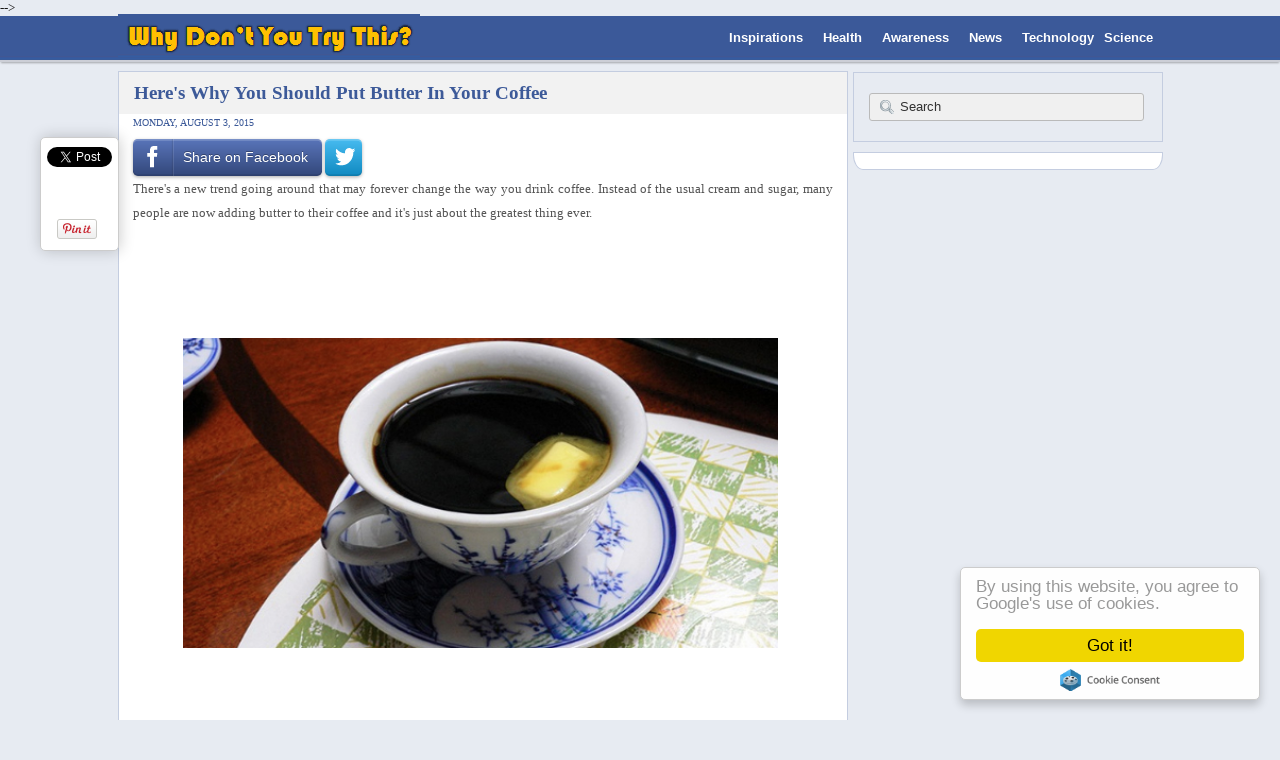

--- FILE ---
content_type: text/html; charset=utf-8
request_url: https://www.google.com/recaptcha/api2/aframe
body_size: 265
content:
<!DOCTYPE HTML><html><head><meta http-equiv="content-type" content="text/html; charset=UTF-8"></head><body><script nonce="EQhpbeu91OrZmcC42oRysg">/** Anti-fraud and anti-abuse applications only. See google.com/recaptcha */ try{var clients={'sodar':'https://pagead2.googlesyndication.com/pagead/sodar?'};window.addEventListener("message",function(a){try{if(a.source===window.parent){var b=JSON.parse(a.data);var c=clients[b['id']];if(c){var d=document.createElement('img');d.src=c+b['params']+'&rc='+(localStorage.getItem("rc::a")?sessionStorage.getItem("rc::b"):"");window.document.body.appendChild(d);sessionStorage.setItem("rc::e",parseInt(sessionStorage.getItem("rc::e")||0)+1);localStorage.setItem("rc::h",'1770047286863');}}}catch(b){}});window.parent.postMessage("_grecaptcha_ready", "*");}catch(b){}</script></body></html>